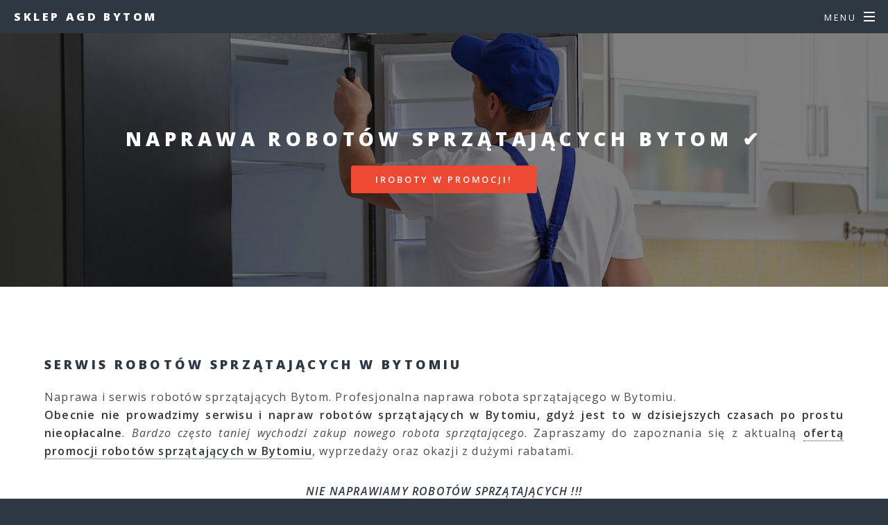

--- FILE ---
content_type: text/html
request_url: https://agdbytom.pl/roboty-sprzatajace.html
body_size: 4421
content:
<!DOCTYPE HTML>
<!--
	Spectral by HTML5 UP
	html5up.net | @ajlkn
	Free for personal and commercial use under the CCA 3.0 license (html5up.net/license)
-->
<html>
	<head>
		<title>Serwis robotów sprzątających Bytom ✔️ AGD, naprawa</title>
		<meta charset="utf-8" />
		<meta name="viewport" content="width=device-width, initial-scale=1, user-scalable=no" />
		<link rel="stylesheet" href="assets/css/main.css" />
		<link rel="icon" href="images/favicon.ico" type="image/x-icon" />
		<noscript><link rel="stylesheet" href="assets/css/noscript.css" /></noscript>
		<script type="text/javascript">
    function showHide(obj)
    {
    var nextObj = obj.nextSibling;
    while(!nextObj.tagName) nextObj = nextObj.nextSibling;
    nextObj.style.display = nextObj.style.display != 'block' ? 'block' : 'none';
    }
		</script>		
	</head>
	<body class="is-preload">

		<!-- Page Wrapper -->
			<div id="page-wrapper">

				<!-- Header -->
					<header id="header">
						<h1><a href="sklep">Sklep AGD Bytom</a></h1>
						<nav id="nav">
							<ul>
								<li class="special">
									<a href="#menu" class="menuToggle"><span>Menu</span></a>
									<div id="menu">
										<ul>
											<li><a href="sklep">Sklep AGD</a></li>
										</ul>
									</div>
								</li>
							</ul>
						</nav>
					</header>

				<!-- Main -->
					<article id="main">
						<header>
							<h2>Naprawa robotów sprzątających Bytom ✔️</h2>
							<ul class="actions special">
<li><a href="roboty-sprzatajace-promocje.html" target="_blank" rel="nofollow" class="button primary">IROBOTY W PROMOCJI!</a></li>
							</ul>								
						</header>
						<section class="wrapper style5">
							<div class="inner">
								<section>
								<h3>Serwis robotów sprzątających w Bytomiu</h3>
								</section>

<p align="justify">
Naprawa i serwis robotów sprzątających Bytom. Profesjonalna naprawa robota sprzątającego w Bytomiu.  
<br>
<b>Obecnie nie prowadzimy serwisu i napraw robotów sprzątających w Bytomiu, gdyż jest to w dzisiejszych czasach po prostu nieopłacalne</b>. <i>Bardzo często taniej wychodzi zakup nowego robota sprzątającego</i>. Zapraszamy do zapoznania się z aktualną <a href="sklep" title=""><b>ofertą promocji robotów sprzątających w Bytomiu</b></a>, wyprzedaży oraz okazji z dużymi rabatami. 
</p>

<p align="center">
<b><i>NIE NAPRAWIAMY ROBOTÓW SPRZĄTAJĄCYCH !!!</i></b>
</p>

							<ul class="actions special">
<li><a href="roboty-sprzatajace-promocje.html" target="_blank" rel="nofollow" class="button primary">ROBOTY W PROMOCJI!</a></li>
							</ul>
							
<p align="center">
<a href="sklep.html" title="Sklep z nowym sprzętem AGD w Bytomiu">Sklep z AGD</a> oraz inne sklepy z nowym sprzętem AGD w Bytomiu:<br>
<a href="https://e.d.net.pl/mediamarkt.pl.html" target="_blank" rel="nofollow">MEDIA MARKT</a> |   
<a href="https://e.d.net.pl/mediaexpert.pl.html" target="_blank" rel="nofollow">MEDIA EXPERT</a> | 
<a href="https://e.d.net.pl/avans.pl.html" target="_blank" rel="nofollow">AVANS</a> | 
<a href="https://e.d.net.pl/neonet.pl.html" target="_blank" rel="nofollow">NEONET</a> | 
<a href="https://e.d.net.pl/euro.com.pl.html" target="_blank" rel="nofollow">RTV EURO AGD</a> | 
<a href="https://e.d.net.pl/oleole.pl.html" target="_blank" rel="nofollow">OLEOLE!</a> | 
<a href="https://e.d.net.pl/neo24.pl.html" target="_blank" rel="nofollow">NEO24</a> | 
<a href="https://e.d.net.pl/kakto.pl.html" target="_blank" rel="nofollow">KAKTO</a> | 
<a href="https://e.d.net.pl/electro.pl.html" target="_blank" rel="nofollow">ELECTRO</a>
</p>							
									<div class="box alt">

<script type="text/javascript" id="lsi_rnd_8394082266503157">
(function() {
   for (var i=0, _rand_id = 'lsw_rnd_'; i<16; i++) {
       _rand_id += Math.floor(Math.random() * 10) % 10;
   }
   document.getElementById('lsi_rnd_8394082266503157').id = _rand_id;

   var _lsp_options = {
       src: 'https://34187_675ace34e6f59515cefd533f58a3553f.strefa-ofert.pl'
   };
   var _this = document.getElementById(_rand_id);
   var _lsp = document.createElement('script');
   _lsp.type = 'text/javascript';
   _lsp.async = false;
   _lsp.src = _lsp_options.src+'/js/master_pasaz.min.js',
   _lsp.onload = function(){
       lsPasaz.start(_lsp_options, _this);
   };
   _this.parentNode.insertBefore(_lsp,_this);
})();
</script>

									</div>
<p align="justify">
Bytom - nowe roboty sprzątające i pozostały sprzęt AGD. Pełna oferta nowego sprzętu AGD w Bytomiu dostępna w sprzedaży. <a href="sklep" title="Sklep ze sprzętem AGD w Bytomiu"><b>Sklep z nowym sprzętem AGD w Bytomiu</b></a>. 
</p>


							<ul class="actions special">
<li><a href="sprzet-agd-promocje.html" target="_blank" rel="nofollow" class="button primary">SPRZĘT AGD W PROMOCJI!</a></li>
							</ul>
								
<p align="center">
<a href="akcesoria-agd.html" target="_blank" rel="nofollow" title="Części zamienne do AGD w Bytomiu">akcesoria i części zamienne do AGD</a>
</p>

							<ul class="actions special">
<li><a href="rankingi.html" class="button primary">RANKINGI SPRZĘTU AGD</a></li>
							</ul>
								<hr />
<p align="justify">
Bytomska oferta robotów sprzątających: <a href="https://sklepagd.e.bytom.pl/sprzatajace.html" >sklepagd.e.bytom.pl/sprzatajace</a>. Nowe sprzątające roboty w sklepie AGD w Bytomiu.
</p>								
							</div>
						</section>
						<section id="two" class="wrapper alt style2">
						<section class="spotlight">
<div class="image"><a href="https://e.d.net.pl/mediamarkt.pl.html" target="_blank" rel="nofollow" ><img src="https://e.d.net.pl/img/mediamarkt.pl.jpg" alt="MEDIA MARKT" title="Sklep MEDIA MARKT Bytom"/></a></div>
							<div class="content">
								<h3>Salon MEDIA MARKT w Bytomiu</h3>
<p>

</p>
							<ul class="actions special">
<li><a href="https://e.d.net.pl/mediamarkt.pl.html" target="_blank" rel="nofollow" class="button primary">mediamarkt.pl</a></li>
							</ul>
							</div>
						</section>						
						
						<section class="spotlight">
<div class="image"><a href="https://e.d.net.pl/mediaexpert.pl.html" target="_blank" rel="nofollow" ><img src="https://e.d.net.pl/img/mediaexpert.pl.jpg" alt="MEDIA EXPERT" title="Sklep MEDIA EXPERT Bytom"/></a></div>
							<div class="content">
								<h3>Salon MEDIA EXPERT w Bytomiu</h3>
<p>

</p>
							<ul class="actions special">
<li><a href="https://e.d.net.pl/mediaexpert.pl.html" target="_blank" rel="nofollow" class="button primary">mediaexpert.pl</a></li>
							</ul>
							</div>
						</section>
						
						<section class="spotlight">
<div class="image"><a href="https://e.d.net.pl/avans.pl.html" target="_blank" rel="nofollow" ><img src="https://e.d.net.pl/img/avans.pl.jpg" alt="AVANS" title="Sklep AVANS Bytom"/></a></div>
							<div class="content">
								<h3>Salon AVANS w Bytomiu</h3>
<p>

</p>
							<ul class="actions special">
<li><a href="https://e.d.net.pl/avans.pl.html" target="_blank" rel="nofollow" class="button primary">avans.pl</a></li>
							</ul>
							</div>
						</section>
						
						<section class="spotlight">
<div class="image"><a href="https://e.d.net.pl/neonet.pl.html" target="_blank" rel="nofollow" ><img src="https://d.net.pl/img/neonet.pl.jpg" alt="NEONET" title="Sklep NEONET Bytom"/></a></div>
							<div class="content">
								<h2>Salon NEONET w Bytomiu</h2>
<p>

</p>
							<ul class="actions special">
<li><a href="https://e.d.net.pl/neonet.pl.html" target="_blank" rel="nofollow" class="button primary">neonet.pl</a></li>
							</ul>
							</div>
						</section>
						
						<section class="spotlight">
<div class="image"><a href="https://e.d.net.pl/euro.com.pl.html" target="_blank" rel="nofollow" ><img src="https://e.d.net.pl/img/euro.com.pl.jpg" alt="RTVEUROAGD" title="Sklep RTVEUROAGD Bytom"/></a></div>
							<div class="content">
								<h2>Salon RTVEUROAGD w Bytomiu</h2>
<p>

</p>
							<ul class="actions special">
<li><a href="https://e.d.net.pl/euro.com.pl.html" target="_blank" rel="nofollow" class="button primary">euro.com.pl</a></li>
							</ul>
							</div>
						</section>
						</section>							
					</article>
					<section id="three" class="wrapper style3 special">					
						<div class="inner">
							<header class="major">
			<a onclick="showHide(this)" style=" cursor:pointer; "><small>More:</small></a>					
								<div style="display:none">							
									<p align="justify">
														
									</p>
									<p align="justify">	
<a href="naprawa.html" title="Serwis sprzętu AGD w Bytomiu">naprawa AGD</a> | 
<a href="serwis.html" title="Naprawa sprzętu AGD w Bytomiu">serwis AGD</a> | 
<a href="pralki.html" title="Naprawa pralek w Bytomiu">serwis pralek</a> | 
<a href="suszarki.html" title="Naprawa suszarek w Bytomiu">serwis suszarek</a> | 
<a href="zmywarki.html" title="Naprawa zmywarek w Bytomiu">serwis zmywarek</a> | 
<a href="lodowki.html" title="Naprawa lodówek w Bytomiu">serwis lodówek</a> | 
<a href="zamrazarki.html" title="Naprawa zamrażarek w Bytomiu">serwis zamrażarek</a> | 
<a href="kuchenki.html" title="Naprawa kuchenek w Bytomiu">serwis kuchenek</a> | 
<a href="kuchenki-indukcyjne.html" title="Naprawa kuchenek indukcyjnych w Bytomiu">serwis kuchenek indukcyjnych</a> | 
<a href="kuchenki-elektryczne.html" title="Naprawa kuchenek elektrycznych w Bytomiu">serwis kuchenek elektrycznych</a> | 
<a href="kuchenki-gazowe.html" title="Naprawa kuchenek gazowych w Bytomiu">serwis kuchenek gazowych</a> | 
<a href="plyty.html" title="Naprawa płyt grzewczych w Bytomiu">serwis płyt grzewczych</a> | 
<a href="plyty-indukcyjne.html" title="Naprawa płyt indukcyjnych w Bytomiu">serwis płyt indukcyjnych</a> | 
<a href="plyty-ceramiczne.html" title="Naprawa płyt ceramicznych w Bytomiu">serwis płyt ceramicznych</a> | 
<a href="plyty-elektryczne.html" title="Naprawa płyt elektrycznych w Bytomiu">serwis płyt elektrycznych</a> | 
<a href="piekarniki.html" title="Naprawa piekarników w Bytomiu">serwis piekarników</a> | 
<a href="duze-agd.html" title="Naprawa dużego AGD w Bytomiu">serwis dużego AGD</a> | 

<br><br>
<a href="bosch.html" title="Serwis BOSCH w Bytomiu">BOSCH</a> | 
<a href="whirlpool.html" title="Serwis WHIRLPOOL w Bytomiu">WHIRLPOOL</a> | 
<a href="amica.html" title="Serwis AMICA w Bytomiu">AMICA</a> | 
<a href="ariston.html" title="Serwis ARISTON w Bytomiu">ARISTON</a> | 
<a href="siemens.html" title="Serwis SIEMENS w Bytomiu">SIEMENS</a> | 
<a href="indesit.html" title="Serwis INDESIT w Bytomiu">INDESIT</a> | 
<a href="elektrolux.html" title="Serwis ELEKTROLUX w Bytomiu">ELEKTROLUX</a> | 
<a href="polar.html" title="Serwis POLAR w Bytomiu">POLAR</a> | 
<a href="beko.html" title="Serwis BEKO w Bytomiu">BEKO</a> | 
<a href="gorenje.html" title="Serwis GORENJE w Bytomiu">GORENJE</a> | 
<a href="samsung.html" title="Serwis SAMSUNG w Bytomiu">SAMSUNG</a> | 
<a href="zanussi.html" title="Serwis ZANUSSI w Bytomiu">ZANUSSI</a> | 
<a href="candy.html" title="Serwis CANDY w Bytomiu">CANDY</a> | 
<a href="hoover.html" title="Serwis HOOVER w Bytomiu">HOOVER</a> | 
<a href="ignis.html" title="Serwis IGNIS w Bytomiu">IGNIS</a> | 
<a href="lg.html" title="Serwis LG w Bytomiu">LG</a> | 
<a href="aeg.html" title="Serwis AEG w Bytomiu">AEG</a> | 
<a href="ardo.html" title="Serwis ARDO w Bytomiu">ARDO</a> | 
<a href="bauknecht.html" title="Serwis BAUKNECHT w Bytomiu">BAUKNECHT</a> | 
<a href="smeg.html" title="Serwis SMEG w Bytomiu">SMEG</a> | 
<a href="fagor.html" title="Serwis FAGOR w Bytomiu">FAGOR</a> | 
<a href="dietrich.html" title="Serwis DIETRICH w Bytomiu">DIETRICH</a> | 
<a href="teka.html" title="Serwis TEKA w Bytomiu">TEKA</a> | 
<a href="miele.html" title="Serwis MIELE w Bytomiu">MIELE</a> | 
<a href="grundig.html" title="Serwis GRUNDIG w Bytomiu">GRUNDIG</a> | 
<a href="mastercook.html" title="Serwis MASTERCOOK w Bytomiu">MASTERCOOK</a> | 
<a href="mpm.html" title="Serwis MPM w Bytomiu">MPM</a> | 
<a href="liebherr.html" title="Serwis LIEBHERR w Bytomiu">LIEBHERR</a> | 
<a href="goddess.html" title="Serwis GODDESS w Bytomiu">GODDESS</a> | 
<a href="solgaz.html" title="Serwis SOLGAZ w Bytomiu">SOLGAZ</a> | 
<a href="sharp.html" title="Serwis SHARP w Bytomiu">SHARP</a> | 
<a href="ravanson.html" title="Serwis RAVANSON w Bytomiu">RAVANSON</a> | 
<a href="sencor.html" title="Serwis SENCOR w Bytomiu">SENCOR</a> | 
<a href="irobot.html" title="Serwis IROBOT w Bytomiu">IROBOT</a> | 
<a href="ariete.html" title="Serwis ARIETE w Bytomiu">ARIETE</a> | 
<br><br>
<a href="male-agd.html" title="Naprawa małego AGD w Bytomiu">serwis małego AGD</a> | 
<a href="odkurzacze.html" title="Naprawa odkurzaczy w Bytomiu">serwis odkurzaczy</a> | 
<a href="mikrofalowki.html" title="Naprawa mikrofalówek w Bytomiu">serwis mikrofalówek</a> | 
<a href="roboty-kuchenne.html" title="Naprawa robotów kuchennych w Bytomiu">serwis robotów kuchennych</a> | 
<a href="roboty-sprzatajace.html" title="Naprawa robotów sprzątających w Bytomiu">serwis robotów sprzątających</a> | 
<a href="ekspresy.html" title="Naprawa ekspresów do kawy w Bytomiu">serwis ekspresów do kawy</a> | 
<a href="frytkownice.html" title="Naprawa frytkownic w Bytomiu">serwis frytkownic</a> | 
<a href="iroboty.html" title="Naprawa irobotów w Bytomiu">serwis irobotów</a> | 
<a href="malaksery.html" title="Naprawa malakserów w Bytomiu">serwis malakserów</a> | 
<a href="maszynki.html" title="Naprawa maszynek do mięsa w Bytomiu">serwis maszynek do mięsa</a> | 
<a href="maszyny.html" title="Naprawa maszyn do szycia w Bytomiu">serwis maszyn do szycia</a> | 
<a href="miksery.html" title="Naprawa mikserów w Bytomiu">serwis mikserów</a> | 
<a href="nawilzacze.html" title="Naprawa nawilżaczy powietrza w Bytomiu">serwis nawilżaczy powietrza</a> | 
<a href="oczyszczacze.html" title="Naprawa oczyszczaczy powietrza w Bytomiu">serwis oczyszczaczy powietrza</a> | 
<a href="okapy.html" title="Naprawa okapów kuchennych w Bytomiu">serwis okapów kuchennych</a> | 
<a href="opiekacze.html" title="Naprawa opiekaczy w Bytomiu">serwis opiekaczy</a> | 
<a href="parownice.html" title="Naprawa parownic do ubrań w Bytomiu">serwis parownic do ubrań</a> | 
<a href="sokowirowki.html" title="Naprawa sokowirówek w Bytomiu">serwis sokowirówek</a> | 
<a href="tostery.html" title="Naprawa tosterów w Bytomiu">serwis tosterów</a> | 
<a href="wentylatory.html" title="Naprawa wentylatorów w Bytomiu">serwis wentylatorów</a> | 
<a href="wyciskarki.html" title="Naprawa wyciskarek wolnoobrotowych w Bytomiu">serwis wyciskarek wolnoobrotowych</a> | 
<a href="zelazka.html" title="Naprawa żelazek w Bytomiu">serwis żelazek</a> | 
<a href="czajniki.html" title="Naprawa czajników elektrycznych w Bytomiu">serwis czajników elektrycznych</a> | 
<br><br>
<a href="rtv.html" title="Serwis i naprawa RTV w Bytomiu">serwis RTV</a> | 
<a href="klimatyzacja.html" title="Montaż klimatyzacji w Bytomiu">klimatyzacja</a> | 
<a href="wentylacja.html" title="Montaż wentylacji w Bytomiu">wentylacja</a> | 
<a href="rekuperacja.html" title="Rekuperacja w Bytomiu">rekuperacja</a> | 
<a href="pompy.html" title="Pompy ciepła w Bytomiu">pompy ciepła</a> | 
<a href="elektryk.html" title="Usługi elektryczne w Bytomiu">elektryk</a> | 
<a href="hydraulik.html" title="Usługi hydrauliczne w Bytomiu">hydraulik</a> | 
<a href="online.html" title="Oferty sklepów internetowych w Bytomiu">zakupy online</a> | 
<a href="rankingi.html" title="Rankingi sprzętu AGD w Bytomiu">rankingi AGD</a> | 
<a href="czesci.html" title="Części zamienne do AGD w Bytomiu">części do AGD</a> | 
<a href="sklep.html" title="Sklep z AGD w Bytomiu">sklep AGD</a> | 
<a href="miasto.html" title="Co ciekawego w Bytomiu?">inne oferty Bytomia</a> | 
<a href="blog.html" title="Blog wielotematyczny">blog</a> | 
<a href="sklepy.html" title="Sklepy NEONET, AVANS i RTVEUROAGD w Bytomiu">sklepy ze sprzętem AGD</a> | 
<a href="powiat.html" title="Polska lokalna - powiat bytomski">co w powiecie?</a> | 
<a href="wojewodztwo.html" title="Co w województwie?">województwo</a> | 
<a href="lokalne.html" title="Polska lokalna">lolalne info</a> | 
<a href="net.html" title="Net is king">net</a> | 
<a href="web.html" title="World Wide Web">web</a> | 
<a href="home.html" title="Witryny w sieci">home</a> | 
<a href="inne.html" title="Inne strony WWW">inne</a> | 
<a href="rozne.html" title="Różne witryny">różne</a> | 
<a href="strony.html" title="Strony internetowe">strony</a> | 
<a href="oferta.html" title="Szczegółowa oferta">oferta</a> | 
									</p>
								</div>								
							</header>

						</div>
					</section>
				<!-- Footer -->
					<footer id="footer">
						<ul class="icons">
							<li><a href="#" class="icon brands fa-twitter"><span class="label">Twitter</span></a></li>
							<li><a href="#" class="icon brands fa-facebook-f"><span class="label">Facebook</span></a></li>
							<li><a href="#" class="icon brands fa-instagram"><span class="label">Instagram</span></a></li>
							<li><a href="#" class="icon brands fa-dribbble"><span class="label">Dribbble</span></a></li>
							<li><a href="#" class="icon solid fa-envelope"><span class="label">Email</span></a></li>
						</ul>
						<ul class="copyright">
						<li><a href="index.html">agdbytom.pl</a></li>
						<li><a href="polityka.html">polityka prywatności</a></li><br>						
<small>Ten serwis wykorzystuje pliki cookies. <br>Korzystanie z witryny oznacza zgodę na ich zapis <br>lub odczyt wg ustawień przeglądarki.<small><br>	
						</ul>
					</footer>

			</div>

		<!-- Scripts -->
			<script src="assets/js/jquery.min.js"></script>
			<script src="assets/js/jquery.scrollex.min.js"></script>
			<script src="assets/js/jquery.scrolly.min.js"></script>
			<script src="assets/js/browser.min.js"></script>
			<script src="assets/js/breakpoints.min.js"></script>
			<script src="assets/js/util.js"></script>
			<script src="assets/js/main.js"></script>

	</body>
</html>